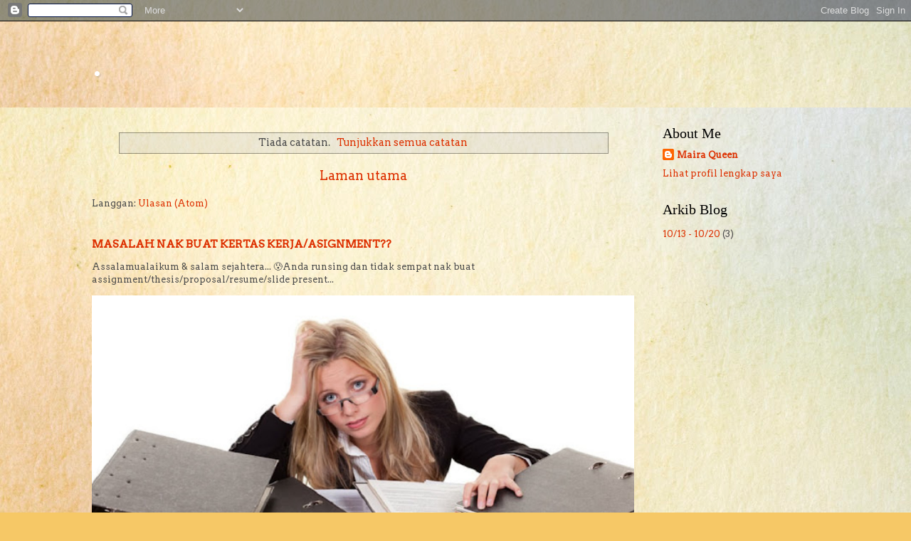

--- FILE ---
content_type: text/html; charset=UTF-8
request_url: https://mairaqueen.blogspot.com/b/stats?style=BLACK_TRANSPARENT&timeRange=ALL_TIME&token=APq4FmD8nroL5fn-b5D4frp5pPu5zoEFRKmmre_gmyRWm-8sQp1xmUILM5dYk95hWfWRcsfUTPeQLRbl-10yZSh11F70jDnvOw
body_size: -34
content:
{"total":200733,"sparklineOptions":{"backgroundColor":{"fillOpacity":0.1,"fill":"#000000"},"series":[{"areaOpacity":0.3,"color":"#202020"}]},"sparklineData":[[0,15],[1,1],[2,9],[3,1],[4,1],[5,5],[6,5],[7,5],[8,4],[9,0],[10,0],[11,0],[12,3],[13,9],[14,65],[15,95],[16,63],[17,0],[18,5],[19,1],[20,4],[21,3],[22,0],[23,0],[24,1],[25,0],[26,5],[27,1],[28,3],[29,1]],"nextTickMs":3600000}

--- FILE ---
content_type: text/html; charset=utf-8
request_url: https://www.google.com/recaptcha/api2/aframe
body_size: 265
content:
<!DOCTYPE HTML><html><head><meta http-equiv="content-type" content="text/html; charset=UTF-8"></head><body><script nonce="osLrftb8UnPM0KvFuoqffw">/** Anti-fraud and anti-abuse applications only. See google.com/recaptcha */ try{var clients={'sodar':'https://pagead2.googlesyndication.com/pagead/sodar?'};window.addEventListener("message",function(a){try{if(a.source===window.parent){var b=JSON.parse(a.data);var c=clients[b['id']];if(c){var d=document.createElement('img');d.src=c+b['params']+'&rc='+(localStorage.getItem("rc::a")?sessionStorage.getItem("rc::b"):"");window.document.body.appendChild(d);sessionStorage.setItem("rc::e",parseInt(sessionStorage.getItem("rc::e")||0)+1);localStorage.setItem("rc::h",'1769281335239');}}}catch(b){}});window.parent.postMessage("_grecaptcha_ready", "*");}catch(b){}</script></body></html>